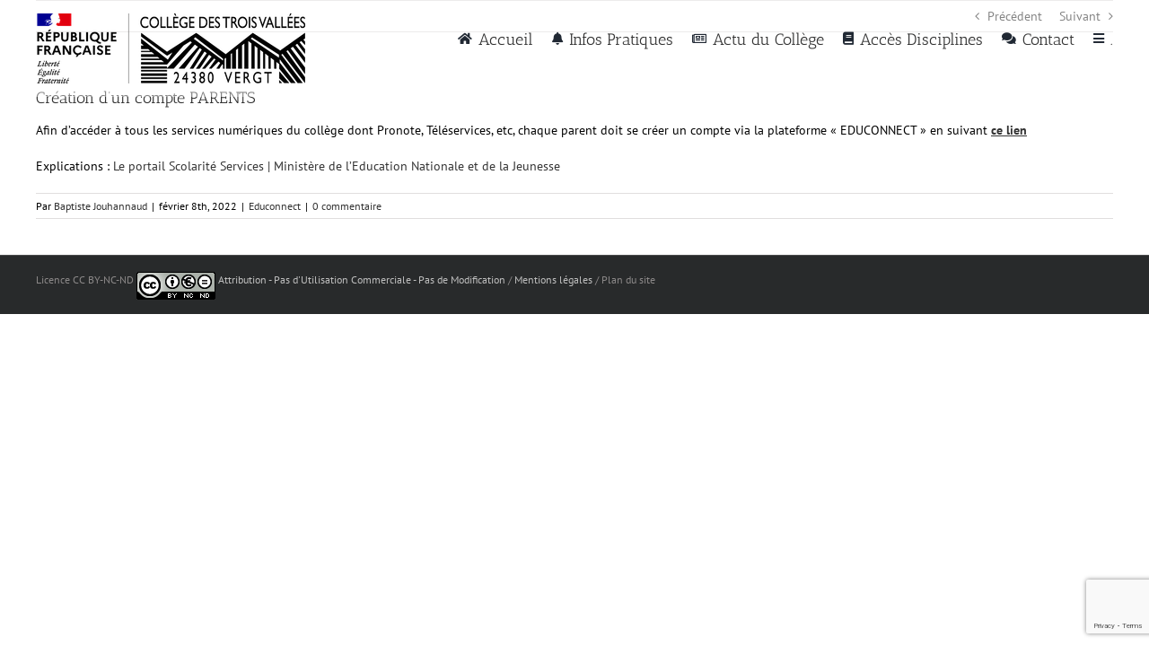

--- FILE ---
content_type: text/html; charset=utf-8
request_url: https://www.google.com/recaptcha/api2/anchor?ar=1&k=6Ldf55YkAAAAADe6CUTG6DEVTPAJDORrNpEm1bTh&co=aHR0cHM6Ly9jb2xsZWdlZGVzdHJvaXN2YWxsZWVzLmZyOjQ0Mw..&hl=en&v=PoyoqOPhxBO7pBk68S4YbpHZ&size=invisible&anchor-ms=20000&execute-ms=30000&cb=mzkvh3zf15fb
body_size: 48589
content:
<!DOCTYPE HTML><html dir="ltr" lang="en"><head><meta http-equiv="Content-Type" content="text/html; charset=UTF-8">
<meta http-equiv="X-UA-Compatible" content="IE=edge">
<title>reCAPTCHA</title>
<style type="text/css">
/* cyrillic-ext */
@font-face {
  font-family: 'Roboto';
  font-style: normal;
  font-weight: 400;
  font-stretch: 100%;
  src: url(//fonts.gstatic.com/s/roboto/v48/KFO7CnqEu92Fr1ME7kSn66aGLdTylUAMa3GUBHMdazTgWw.woff2) format('woff2');
  unicode-range: U+0460-052F, U+1C80-1C8A, U+20B4, U+2DE0-2DFF, U+A640-A69F, U+FE2E-FE2F;
}
/* cyrillic */
@font-face {
  font-family: 'Roboto';
  font-style: normal;
  font-weight: 400;
  font-stretch: 100%;
  src: url(//fonts.gstatic.com/s/roboto/v48/KFO7CnqEu92Fr1ME7kSn66aGLdTylUAMa3iUBHMdazTgWw.woff2) format('woff2');
  unicode-range: U+0301, U+0400-045F, U+0490-0491, U+04B0-04B1, U+2116;
}
/* greek-ext */
@font-face {
  font-family: 'Roboto';
  font-style: normal;
  font-weight: 400;
  font-stretch: 100%;
  src: url(//fonts.gstatic.com/s/roboto/v48/KFO7CnqEu92Fr1ME7kSn66aGLdTylUAMa3CUBHMdazTgWw.woff2) format('woff2');
  unicode-range: U+1F00-1FFF;
}
/* greek */
@font-face {
  font-family: 'Roboto';
  font-style: normal;
  font-weight: 400;
  font-stretch: 100%;
  src: url(//fonts.gstatic.com/s/roboto/v48/KFO7CnqEu92Fr1ME7kSn66aGLdTylUAMa3-UBHMdazTgWw.woff2) format('woff2');
  unicode-range: U+0370-0377, U+037A-037F, U+0384-038A, U+038C, U+038E-03A1, U+03A3-03FF;
}
/* math */
@font-face {
  font-family: 'Roboto';
  font-style: normal;
  font-weight: 400;
  font-stretch: 100%;
  src: url(//fonts.gstatic.com/s/roboto/v48/KFO7CnqEu92Fr1ME7kSn66aGLdTylUAMawCUBHMdazTgWw.woff2) format('woff2');
  unicode-range: U+0302-0303, U+0305, U+0307-0308, U+0310, U+0312, U+0315, U+031A, U+0326-0327, U+032C, U+032F-0330, U+0332-0333, U+0338, U+033A, U+0346, U+034D, U+0391-03A1, U+03A3-03A9, U+03B1-03C9, U+03D1, U+03D5-03D6, U+03F0-03F1, U+03F4-03F5, U+2016-2017, U+2034-2038, U+203C, U+2040, U+2043, U+2047, U+2050, U+2057, U+205F, U+2070-2071, U+2074-208E, U+2090-209C, U+20D0-20DC, U+20E1, U+20E5-20EF, U+2100-2112, U+2114-2115, U+2117-2121, U+2123-214F, U+2190, U+2192, U+2194-21AE, U+21B0-21E5, U+21F1-21F2, U+21F4-2211, U+2213-2214, U+2216-22FF, U+2308-230B, U+2310, U+2319, U+231C-2321, U+2336-237A, U+237C, U+2395, U+239B-23B7, U+23D0, U+23DC-23E1, U+2474-2475, U+25AF, U+25B3, U+25B7, U+25BD, U+25C1, U+25CA, U+25CC, U+25FB, U+266D-266F, U+27C0-27FF, U+2900-2AFF, U+2B0E-2B11, U+2B30-2B4C, U+2BFE, U+3030, U+FF5B, U+FF5D, U+1D400-1D7FF, U+1EE00-1EEFF;
}
/* symbols */
@font-face {
  font-family: 'Roboto';
  font-style: normal;
  font-weight: 400;
  font-stretch: 100%;
  src: url(//fonts.gstatic.com/s/roboto/v48/KFO7CnqEu92Fr1ME7kSn66aGLdTylUAMaxKUBHMdazTgWw.woff2) format('woff2');
  unicode-range: U+0001-000C, U+000E-001F, U+007F-009F, U+20DD-20E0, U+20E2-20E4, U+2150-218F, U+2190, U+2192, U+2194-2199, U+21AF, U+21E6-21F0, U+21F3, U+2218-2219, U+2299, U+22C4-22C6, U+2300-243F, U+2440-244A, U+2460-24FF, U+25A0-27BF, U+2800-28FF, U+2921-2922, U+2981, U+29BF, U+29EB, U+2B00-2BFF, U+4DC0-4DFF, U+FFF9-FFFB, U+10140-1018E, U+10190-1019C, U+101A0, U+101D0-101FD, U+102E0-102FB, U+10E60-10E7E, U+1D2C0-1D2D3, U+1D2E0-1D37F, U+1F000-1F0FF, U+1F100-1F1AD, U+1F1E6-1F1FF, U+1F30D-1F30F, U+1F315, U+1F31C, U+1F31E, U+1F320-1F32C, U+1F336, U+1F378, U+1F37D, U+1F382, U+1F393-1F39F, U+1F3A7-1F3A8, U+1F3AC-1F3AF, U+1F3C2, U+1F3C4-1F3C6, U+1F3CA-1F3CE, U+1F3D4-1F3E0, U+1F3ED, U+1F3F1-1F3F3, U+1F3F5-1F3F7, U+1F408, U+1F415, U+1F41F, U+1F426, U+1F43F, U+1F441-1F442, U+1F444, U+1F446-1F449, U+1F44C-1F44E, U+1F453, U+1F46A, U+1F47D, U+1F4A3, U+1F4B0, U+1F4B3, U+1F4B9, U+1F4BB, U+1F4BF, U+1F4C8-1F4CB, U+1F4D6, U+1F4DA, U+1F4DF, U+1F4E3-1F4E6, U+1F4EA-1F4ED, U+1F4F7, U+1F4F9-1F4FB, U+1F4FD-1F4FE, U+1F503, U+1F507-1F50B, U+1F50D, U+1F512-1F513, U+1F53E-1F54A, U+1F54F-1F5FA, U+1F610, U+1F650-1F67F, U+1F687, U+1F68D, U+1F691, U+1F694, U+1F698, U+1F6AD, U+1F6B2, U+1F6B9-1F6BA, U+1F6BC, U+1F6C6-1F6CF, U+1F6D3-1F6D7, U+1F6E0-1F6EA, U+1F6F0-1F6F3, U+1F6F7-1F6FC, U+1F700-1F7FF, U+1F800-1F80B, U+1F810-1F847, U+1F850-1F859, U+1F860-1F887, U+1F890-1F8AD, U+1F8B0-1F8BB, U+1F8C0-1F8C1, U+1F900-1F90B, U+1F93B, U+1F946, U+1F984, U+1F996, U+1F9E9, U+1FA00-1FA6F, U+1FA70-1FA7C, U+1FA80-1FA89, U+1FA8F-1FAC6, U+1FACE-1FADC, U+1FADF-1FAE9, U+1FAF0-1FAF8, U+1FB00-1FBFF;
}
/* vietnamese */
@font-face {
  font-family: 'Roboto';
  font-style: normal;
  font-weight: 400;
  font-stretch: 100%;
  src: url(//fonts.gstatic.com/s/roboto/v48/KFO7CnqEu92Fr1ME7kSn66aGLdTylUAMa3OUBHMdazTgWw.woff2) format('woff2');
  unicode-range: U+0102-0103, U+0110-0111, U+0128-0129, U+0168-0169, U+01A0-01A1, U+01AF-01B0, U+0300-0301, U+0303-0304, U+0308-0309, U+0323, U+0329, U+1EA0-1EF9, U+20AB;
}
/* latin-ext */
@font-face {
  font-family: 'Roboto';
  font-style: normal;
  font-weight: 400;
  font-stretch: 100%;
  src: url(//fonts.gstatic.com/s/roboto/v48/KFO7CnqEu92Fr1ME7kSn66aGLdTylUAMa3KUBHMdazTgWw.woff2) format('woff2');
  unicode-range: U+0100-02BA, U+02BD-02C5, U+02C7-02CC, U+02CE-02D7, U+02DD-02FF, U+0304, U+0308, U+0329, U+1D00-1DBF, U+1E00-1E9F, U+1EF2-1EFF, U+2020, U+20A0-20AB, U+20AD-20C0, U+2113, U+2C60-2C7F, U+A720-A7FF;
}
/* latin */
@font-face {
  font-family: 'Roboto';
  font-style: normal;
  font-weight: 400;
  font-stretch: 100%;
  src: url(//fonts.gstatic.com/s/roboto/v48/KFO7CnqEu92Fr1ME7kSn66aGLdTylUAMa3yUBHMdazQ.woff2) format('woff2');
  unicode-range: U+0000-00FF, U+0131, U+0152-0153, U+02BB-02BC, U+02C6, U+02DA, U+02DC, U+0304, U+0308, U+0329, U+2000-206F, U+20AC, U+2122, U+2191, U+2193, U+2212, U+2215, U+FEFF, U+FFFD;
}
/* cyrillic-ext */
@font-face {
  font-family: 'Roboto';
  font-style: normal;
  font-weight: 500;
  font-stretch: 100%;
  src: url(//fonts.gstatic.com/s/roboto/v48/KFO7CnqEu92Fr1ME7kSn66aGLdTylUAMa3GUBHMdazTgWw.woff2) format('woff2');
  unicode-range: U+0460-052F, U+1C80-1C8A, U+20B4, U+2DE0-2DFF, U+A640-A69F, U+FE2E-FE2F;
}
/* cyrillic */
@font-face {
  font-family: 'Roboto';
  font-style: normal;
  font-weight: 500;
  font-stretch: 100%;
  src: url(//fonts.gstatic.com/s/roboto/v48/KFO7CnqEu92Fr1ME7kSn66aGLdTylUAMa3iUBHMdazTgWw.woff2) format('woff2');
  unicode-range: U+0301, U+0400-045F, U+0490-0491, U+04B0-04B1, U+2116;
}
/* greek-ext */
@font-face {
  font-family: 'Roboto';
  font-style: normal;
  font-weight: 500;
  font-stretch: 100%;
  src: url(//fonts.gstatic.com/s/roboto/v48/KFO7CnqEu92Fr1ME7kSn66aGLdTylUAMa3CUBHMdazTgWw.woff2) format('woff2');
  unicode-range: U+1F00-1FFF;
}
/* greek */
@font-face {
  font-family: 'Roboto';
  font-style: normal;
  font-weight: 500;
  font-stretch: 100%;
  src: url(//fonts.gstatic.com/s/roboto/v48/KFO7CnqEu92Fr1ME7kSn66aGLdTylUAMa3-UBHMdazTgWw.woff2) format('woff2');
  unicode-range: U+0370-0377, U+037A-037F, U+0384-038A, U+038C, U+038E-03A1, U+03A3-03FF;
}
/* math */
@font-face {
  font-family: 'Roboto';
  font-style: normal;
  font-weight: 500;
  font-stretch: 100%;
  src: url(//fonts.gstatic.com/s/roboto/v48/KFO7CnqEu92Fr1ME7kSn66aGLdTylUAMawCUBHMdazTgWw.woff2) format('woff2');
  unicode-range: U+0302-0303, U+0305, U+0307-0308, U+0310, U+0312, U+0315, U+031A, U+0326-0327, U+032C, U+032F-0330, U+0332-0333, U+0338, U+033A, U+0346, U+034D, U+0391-03A1, U+03A3-03A9, U+03B1-03C9, U+03D1, U+03D5-03D6, U+03F0-03F1, U+03F4-03F5, U+2016-2017, U+2034-2038, U+203C, U+2040, U+2043, U+2047, U+2050, U+2057, U+205F, U+2070-2071, U+2074-208E, U+2090-209C, U+20D0-20DC, U+20E1, U+20E5-20EF, U+2100-2112, U+2114-2115, U+2117-2121, U+2123-214F, U+2190, U+2192, U+2194-21AE, U+21B0-21E5, U+21F1-21F2, U+21F4-2211, U+2213-2214, U+2216-22FF, U+2308-230B, U+2310, U+2319, U+231C-2321, U+2336-237A, U+237C, U+2395, U+239B-23B7, U+23D0, U+23DC-23E1, U+2474-2475, U+25AF, U+25B3, U+25B7, U+25BD, U+25C1, U+25CA, U+25CC, U+25FB, U+266D-266F, U+27C0-27FF, U+2900-2AFF, U+2B0E-2B11, U+2B30-2B4C, U+2BFE, U+3030, U+FF5B, U+FF5D, U+1D400-1D7FF, U+1EE00-1EEFF;
}
/* symbols */
@font-face {
  font-family: 'Roboto';
  font-style: normal;
  font-weight: 500;
  font-stretch: 100%;
  src: url(//fonts.gstatic.com/s/roboto/v48/KFO7CnqEu92Fr1ME7kSn66aGLdTylUAMaxKUBHMdazTgWw.woff2) format('woff2');
  unicode-range: U+0001-000C, U+000E-001F, U+007F-009F, U+20DD-20E0, U+20E2-20E4, U+2150-218F, U+2190, U+2192, U+2194-2199, U+21AF, U+21E6-21F0, U+21F3, U+2218-2219, U+2299, U+22C4-22C6, U+2300-243F, U+2440-244A, U+2460-24FF, U+25A0-27BF, U+2800-28FF, U+2921-2922, U+2981, U+29BF, U+29EB, U+2B00-2BFF, U+4DC0-4DFF, U+FFF9-FFFB, U+10140-1018E, U+10190-1019C, U+101A0, U+101D0-101FD, U+102E0-102FB, U+10E60-10E7E, U+1D2C0-1D2D3, U+1D2E0-1D37F, U+1F000-1F0FF, U+1F100-1F1AD, U+1F1E6-1F1FF, U+1F30D-1F30F, U+1F315, U+1F31C, U+1F31E, U+1F320-1F32C, U+1F336, U+1F378, U+1F37D, U+1F382, U+1F393-1F39F, U+1F3A7-1F3A8, U+1F3AC-1F3AF, U+1F3C2, U+1F3C4-1F3C6, U+1F3CA-1F3CE, U+1F3D4-1F3E0, U+1F3ED, U+1F3F1-1F3F3, U+1F3F5-1F3F7, U+1F408, U+1F415, U+1F41F, U+1F426, U+1F43F, U+1F441-1F442, U+1F444, U+1F446-1F449, U+1F44C-1F44E, U+1F453, U+1F46A, U+1F47D, U+1F4A3, U+1F4B0, U+1F4B3, U+1F4B9, U+1F4BB, U+1F4BF, U+1F4C8-1F4CB, U+1F4D6, U+1F4DA, U+1F4DF, U+1F4E3-1F4E6, U+1F4EA-1F4ED, U+1F4F7, U+1F4F9-1F4FB, U+1F4FD-1F4FE, U+1F503, U+1F507-1F50B, U+1F50D, U+1F512-1F513, U+1F53E-1F54A, U+1F54F-1F5FA, U+1F610, U+1F650-1F67F, U+1F687, U+1F68D, U+1F691, U+1F694, U+1F698, U+1F6AD, U+1F6B2, U+1F6B9-1F6BA, U+1F6BC, U+1F6C6-1F6CF, U+1F6D3-1F6D7, U+1F6E0-1F6EA, U+1F6F0-1F6F3, U+1F6F7-1F6FC, U+1F700-1F7FF, U+1F800-1F80B, U+1F810-1F847, U+1F850-1F859, U+1F860-1F887, U+1F890-1F8AD, U+1F8B0-1F8BB, U+1F8C0-1F8C1, U+1F900-1F90B, U+1F93B, U+1F946, U+1F984, U+1F996, U+1F9E9, U+1FA00-1FA6F, U+1FA70-1FA7C, U+1FA80-1FA89, U+1FA8F-1FAC6, U+1FACE-1FADC, U+1FADF-1FAE9, U+1FAF0-1FAF8, U+1FB00-1FBFF;
}
/* vietnamese */
@font-face {
  font-family: 'Roboto';
  font-style: normal;
  font-weight: 500;
  font-stretch: 100%;
  src: url(//fonts.gstatic.com/s/roboto/v48/KFO7CnqEu92Fr1ME7kSn66aGLdTylUAMa3OUBHMdazTgWw.woff2) format('woff2');
  unicode-range: U+0102-0103, U+0110-0111, U+0128-0129, U+0168-0169, U+01A0-01A1, U+01AF-01B0, U+0300-0301, U+0303-0304, U+0308-0309, U+0323, U+0329, U+1EA0-1EF9, U+20AB;
}
/* latin-ext */
@font-face {
  font-family: 'Roboto';
  font-style: normal;
  font-weight: 500;
  font-stretch: 100%;
  src: url(//fonts.gstatic.com/s/roboto/v48/KFO7CnqEu92Fr1ME7kSn66aGLdTylUAMa3KUBHMdazTgWw.woff2) format('woff2');
  unicode-range: U+0100-02BA, U+02BD-02C5, U+02C7-02CC, U+02CE-02D7, U+02DD-02FF, U+0304, U+0308, U+0329, U+1D00-1DBF, U+1E00-1E9F, U+1EF2-1EFF, U+2020, U+20A0-20AB, U+20AD-20C0, U+2113, U+2C60-2C7F, U+A720-A7FF;
}
/* latin */
@font-face {
  font-family: 'Roboto';
  font-style: normal;
  font-weight: 500;
  font-stretch: 100%;
  src: url(//fonts.gstatic.com/s/roboto/v48/KFO7CnqEu92Fr1ME7kSn66aGLdTylUAMa3yUBHMdazQ.woff2) format('woff2');
  unicode-range: U+0000-00FF, U+0131, U+0152-0153, U+02BB-02BC, U+02C6, U+02DA, U+02DC, U+0304, U+0308, U+0329, U+2000-206F, U+20AC, U+2122, U+2191, U+2193, U+2212, U+2215, U+FEFF, U+FFFD;
}
/* cyrillic-ext */
@font-face {
  font-family: 'Roboto';
  font-style: normal;
  font-weight: 900;
  font-stretch: 100%;
  src: url(//fonts.gstatic.com/s/roboto/v48/KFO7CnqEu92Fr1ME7kSn66aGLdTylUAMa3GUBHMdazTgWw.woff2) format('woff2');
  unicode-range: U+0460-052F, U+1C80-1C8A, U+20B4, U+2DE0-2DFF, U+A640-A69F, U+FE2E-FE2F;
}
/* cyrillic */
@font-face {
  font-family: 'Roboto';
  font-style: normal;
  font-weight: 900;
  font-stretch: 100%;
  src: url(//fonts.gstatic.com/s/roboto/v48/KFO7CnqEu92Fr1ME7kSn66aGLdTylUAMa3iUBHMdazTgWw.woff2) format('woff2');
  unicode-range: U+0301, U+0400-045F, U+0490-0491, U+04B0-04B1, U+2116;
}
/* greek-ext */
@font-face {
  font-family: 'Roboto';
  font-style: normal;
  font-weight: 900;
  font-stretch: 100%;
  src: url(//fonts.gstatic.com/s/roboto/v48/KFO7CnqEu92Fr1ME7kSn66aGLdTylUAMa3CUBHMdazTgWw.woff2) format('woff2');
  unicode-range: U+1F00-1FFF;
}
/* greek */
@font-face {
  font-family: 'Roboto';
  font-style: normal;
  font-weight: 900;
  font-stretch: 100%;
  src: url(//fonts.gstatic.com/s/roboto/v48/KFO7CnqEu92Fr1ME7kSn66aGLdTylUAMa3-UBHMdazTgWw.woff2) format('woff2');
  unicode-range: U+0370-0377, U+037A-037F, U+0384-038A, U+038C, U+038E-03A1, U+03A3-03FF;
}
/* math */
@font-face {
  font-family: 'Roboto';
  font-style: normal;
  font-weight: 900;
  font-stretch: 100%;
  src: url(//fonts.gstatic.com/s/roboto/v48/KFO7CnqEu92Fr1ME7kSn66aGLdTylUAMawCUBHMdazTgWw.woff2) format('woff2');
  unicode-range: U+0302-0303, U+0305, U+0307-0308, U+0310, U+0312, U+0315, U+031A, U+0326-0327, U+032C, U+032F-0330, U+0332-0333, U+0338, U+033A, U+0346, U+034D, U+0391-03A1, U+03A3-03A9, U+03B1-03C9, U+03D1, U+03D5-03D6, U+03F0-03F1, U+03F4-03F5, U+2016-2017, U+2034-2038, U+203C, U+2040, U+2043, U+2047, U+2050, U+2057, U+205F, U+2070-2071, U+2074-208E, U+2090-209C, U+20D0-20DC, U+20E1, U+20E5-20EF, U+2100-2112, U+2114-2115, U+2117-2121, U+2123-214F, U+2190, U+2192, U+2194-21AE, U+21B0-21E5, U+21F1-21F2, U+21F4-2211, U+2213-2214, U+2216-22FF, U+2308-230B, U+2310, U+2319, U+231C-2321, U+2336-237A, U+237C, U+2395, U+239B-23B7, U+23D0, U+23DC-23E1, U+2474-2475, U+25AF, U+25B3, U+25B7, U+25BD, U+25C1, U+25CA, U+25CC, U+25FB, U+266D-266F, U+27C0-27FF, U+2900-2AFF, U+2B0E-2B11, U+2B30-2B4C, U+2BFE, U+3030, U+FF5B, U+FF5D, U+1D400-1D7FF, U+1EE00-1EEFF;
}
/* symbols */
@font-face {
  font-family: 'Roboto';
  font-style: normal;
  font-weight: 900;
  font-stretch: 100%;
  src: url(//fonts.gstatic.com/s/roboto/v48/KFO7CnqEu92Fr1ME7kSn66aGLdTylUAMaxKUBHMdazTgWw.woff2) format('woff2');
  unicode-range: U+0001-000C, U+000E-001F, U+007F-009F, U+20DD-20E0, U+20E2-20E4, U+2150-218F, U+2190, U+2192, U+2194-2199, U+21AF, U+21E6-21F0, U+21F3, U+2218-2219, U+2299, U+22C4-22C6, U+2300-243F, U+2440-244A, U+2460-24FF, U+25A0-27BF, U+2800-28FF, U+2921-2922, U+2981, U+29BF, U+29EB, U+2B00-2BFF, U+4DC0-4DFF, U+FFF9-FFFB, U+10140-1018E, U+10190-1019C, U+101A0, U+101D0-101FD, U+102E0-102FB, U+10E60-10E7E, U+1D2C0-1D2D3, U+1D2E0-1D37F, U+1F000-1F0FF, U+1F100-1F1AD, U+1F1E6-1F1FF, U+1F30D-1F30F, U+1F315, U+1F31C, U+1F31E, U+1F320-1F32C, U+1F336, U+1F378, U+1F37D, U+1F382, U+1F393-1F39F, U+1F3A7-1F3A8, U+1F3AC-1F3AF, U+1F3C2, U+1F3C4-1F3C6, U+1F3CA-1F3CE, U+1F3D4-1F3E0, U+1F3ED, U+1F3F1-1F3F3, U+1F3F5-1F3F7, U+1F408, U+1F415, U+1F41F, U+1F426, U+1F43F, U+1F441-1F442, U+1F444, U+1F446-1F449, U+1F44C-1F44E, U+1F453, U+1F46A, U+1F47D, U+1F4A3, U+1F4B0, U+1F4B3, U+1F4B9, U+1F4BB, U+1F4BF, U+1F4C8-1F4CB, U+1F4D6, U+1F4DA, U+1F4DF, U+1F4E3-1F4E6, U+1F4EA-1F4ED, U+1F4F7, U+1F4F9-1F4FB, U+1F4FD-1F4FE, U+1F503, U+1F507-1F50B, U+1F50D, U+1F512-1F513, U+1F53E-1F54A, U+1F54F-1F5FA, U+1F610, U+1F650-1F67F, U+1F687, U+1F68D, U+1F691, U+1F694, U+1F698, U+1F6AD, U+1F6B2, U+1F6B9-1F6BA, U+1F6BC, U+1F6C6-1F6CF, U+1F6D3-1F6D7, U+1F6E0-1F6EA, U+1F6F0-1F6F3, U+1F6F7-1F6FC, U+1F700-1F7FF, U+1F800-1F80B, U+1F810-1F847, U+1F850-1F859, U+1F860-1F887, U+1F890-1F8AD, U+1F8B0-1F8BB, U+1F8C0-1F8C1, U+1F900-1F90B, U+1F93B, U+1F946, U+1F984, U+1F996, U+1F9E9, U+1FA00-1FA6F, U+1FA70-1FA7C, U+1FA80-1FA89, U+1FA8F-1FAC6, U+1FACE-1FADC, U+1FADF-1FAE9, U+1FAF0-1FAF8, U+1FB00-1FBFF;
}
/* vietnamese */
@font-face {
  font-family: 'Roboto';
  font-style: normal;
  font-weight: 900;
  font-stretch: 100%;
  src: url(//fonts.gstatic.com/s/roboto/v48/KFO7CnqEu92Fr1ME7kSn66aGLdTylUAMa3OUBHMdazTgWw.woff2) format('woff2');
  unicode-range: U+0102-0103, U+0110-0111, U+0128-0129, U+0168-0169, U+01A0-01A1, U+01AF-01B0, U+0300-0301, U+0303-0304, U+0308-0309, U+0323, U+0329, U+1EA0-1EF9, U+20AB;
}
/* latin-ext */
@font-face {
  font-family: 'Roboto';
  font-style: normal;
  font-weight: 900;
  font-stretch: 100%;
  src: url(//fonts.gstatic.com/s/roboto/v48/KFO7CnqEu92Fr1ME7kSn66aGLdTylUAMa3KUBHMdazTgWw.woff2) format('woff2');
  unicode-range: U+0100-02BA, U+02BD-02C5, U+02C7-02CC, U+02CE-02D7, U+02DD-02FF, U+0304, U+0308, U+0329, U+1D00-1DBF, U+1E00-1E9F, U+1EF2-1EFF, U+2020, U+20A0-20AB, U+20AD-20C0, U+2113, U+2C60-2C7F, U+A720-A7FF;
}
/* latin */
@font-face {
  font-family: 'Roboto';
  font-style: normal;
  font-weight: 900;
  font-stretch: 100%;
  src: url(//fonts.gstatic.com/s/roboto/v48/KFO7CnqEu92Fr1ME7kSn66aGLdTylUAMa3yUBHMdazQ.woff2) format('woff2');
  unicode-range: U+0000-00FF, U+0131, U+0152-0153, U+02BB-02BC, U+02C6, U+02DA, U+02DC, U+0304, U+0308, U+0329, U+2000-206F, U+20AC, U+2122, U+2191, U+2193, U+2212, U+2215, U+FEFF, U+FFFD;
}

</style>
<link rel="stylesheet" type="text/css" href="https://www.gstatic.com/recaptcha/releases/PoyoqOPhxBO7pBk68S4YbpHZ/styles__ltr.css">
<script nonce="-KL4HkkHVvYvJ9aQ0cbdow" type="text/javascript">window['__recaptcha_api'] = 'https://www.google.com/recaptcha/api2/';</script>
<script type="text/javascript" src="https://www.gstatic.com/recaptcha/releases/PoyoqOPhxBO7pBk68S4YbpHZ/recaptcha__en.js" nonce="-KL4HkkHVvYvJ9aQ0cbdow">
      
    </script></head>
<body><div id="rc-anchor-alert" class="rc-anchor-alert"></div>
<input type="hidden" id="recaptcha-token" value="[base64]">
<script type="text/javascript" nonce="-KL4HkkHVvYvJ9aQ0cbdow">
      recaptcha.anchor.Main.init("[\x22ainput\x22,[\x22bgdata\x22,\x22\x22,\[base64]/[base64]/bmV3IFpbdF0obVswXSk6Sz09Mj9uZXcgWlt0XShtWzBdLG1bMV0pOks9PTM/bmV3IFpbdF0obVswXSxtWzFdLG1bMl0pOks9PTQ/[base64]/[base64]/[base64]/[base64]/[base64]/[base64]/[base64]/[base64]/[base64]/[base64]/[base64]/[base64]/[base64]/[base64]\\u003d\\u003d\x22,\[base64]\x22,\x22wpBNCT4eBMOWwoBgPxXCjxbDk1EZw4NqQzzCrMOXPEDDlcK7YlTCgsKqwpNkLmZPZy81HRXCpcOqw77Ctn7CmMOJRsO+wqIkwpcVacOPwo5cwpDChsKIOsK/w4pDwpZ2f8KpBcOQw6wkDsKwO8OzwrFVwq0nWC9+VnA2acKAwqnDvzDCpVwUEWvDn8KrworDhsOnwprDg8KCJzM5w4EEPcOABmDDkcKBw49Hw4PCp8OpPsO1wpHCpEgPwqXCp8Oew515KBpBwpTDr8KFeRhteEDDjMOCwp/DjQhxCcKLwq/DqcOewrbCtcKKERbDq2jDi8ONDMO8w5pib0UCfwXDq3Vvwq/Dm0VEbMOjwqLCl8OOXgYPwrIowrDDkTrDqFYtwo8ZY8OGMB9dw7TDilDCsCdcc1vCnQxhbcKsLMOXwq3Di1McwoJ0WcOrw6DDt8KjC8KKw4rDhsKpw71vw6Etb8KAwr/DtsK4MxlpWcOVcMOIAsOtwqZ4eF1BwpkCw70ofio4LyTDuUV5AcK0am8JWGk/[base64]/[base64]/Z8OyOcK0J8OiWUHCuCNnw5hYw5vCjMKAVxpBdsK/[base64]/wrNRfMKmHsO5cMOuwqvDhEZZwqXCisOdw7kNw7nDucObw5TCm0PCqcKmw4tlOALDvMOgSy5QJ8K8w6kQw5UMLytuwoQNwox+eQHDplUQYsKlI8ODZcKxwqkhw7gnwrnDpEJSYGfDq2kUw5hzAzhMbsK3w57Dmh8hTG/[base64]/DisK/bFJuIMOKw4J8WlBUwrzDsH87dMKMwoXCnMK0GG3DiSpgYT/[base64]/[base64]/DplZOwqDCgGE0JgrChMK2w78YMk14L27Cjh3CmH1jwoRQwqfDl1sBw4TCrxfDoFPDlcKkejDCpn/Dix9iKRXDs8KGcmByw5PDrVLDiDXDukBpw5/DjcO/[base64]/DiMOHGMOnw67CrMOzNSoKw4PDlzDClDPDvnzCmS/DqUbDmG1YV38fw5New5jDvBFvwrvDu8KtwrrDscORwpEmwpgaNMOmw4FdCHlrw4EkCcOiwqZ9w6YoBHorw48HfTjCjMOrInpHwqLDoR/[base64]/DgcKdeyjCoD1EwoYAwobCgMKWZgnCucKfwpx2w7/CpHHDshrCnMKkYSchSMKfQsKAwrbDtcKAX8OkUTlpGAUJwq/CrlzCgMOlwq7CvsOOVMKlOi/ClBtKwoHCu8OcwrHDvcKlGCjCvmg1w5TCh8KXw6lqXCLCnmgEw7x4w7/DnHt4esO2TBfDk8K5w514XSNbR8Kww4Enw7/[base64]/DncO0w48GUsOPZXHDlMKMw4Z1H8KeJMKEwodAw7IAVMOCwqBFw7QsJizCph4pwodqJBnCnwEoHVnCjEvCrWIOw5IgwpLDpRofdsOwB8KkN0XDocOLwoTCmxVmwoLDksKwIMOqK8KdfnoUwrbDmcK/[base64]/CphLCkXrDh0fDpsKiw5FpwrzDrMKWNDPCoWzCgChED2HDnsO0wp7ChcOUBMKow5w/[base64]/DoiTDtsKpLMKlJ8KOEcOhw4IcwovDpsOdJsOgw5LCgsOnTSYSwrp9w77Dj8OPTsKqwqN3wpnCgMKIwo0iWn3ClcKLfsO5E8O+d3hHw5BdTllhwp/DssKjwpdHR8KXDMONdMO1wr7DvinCrjx4w5rDicO8w4nDgX/CgHEbw4goXmDCnyNrX8Kew716w57DscOMTgkkBsOmF8OCwoTDgsKTw4bCrsOuMg3Dn8OSGsKKw6XDqx7ChMO0A2x+woYNwrzDi8KJw40CXMK6Sm3DqsK4wpfCsWXDqsKRUsOxwokCMAMWUjMtKmF7wp7DmcKheltow7/ClD8BwoddEsKvw5/DnMKhw4vCqE0xfTkvbzBVNDt9w4jDpw0gLMKgw5kvw5TDqgx+UcOPU8KUQMK4wq3DlMKEeyUDeD/DtV86KMOrDVfClwA6w6vDocKAV8Olw7XCsDTDp8OqwrVPwoRZZ8K0w4DDqMODw61yw5DDnMKRwrzDmz/CuiXClnTCgsKZw7TCiRjCksOvwqDDnsKIPHISw7ViwqUQMsOFaTzClsKFfm/CtcOickTDhDrCosK/F8K4ZHEhwq/[base64]/JMK/[base64]/DpmR/w7HDiiDDqixmw4/ChXAbDQvCpnl4wonCl2zCu8O7w5sHdsK5w5NhHxnCvWLCvWBEMcKQw60tesOJOksmCA8lChrCoUR8FsOOL8OcwqkUCGkFwrI7w5DCqHhaA8OvXsK3Wh/DrzBSUsOCw5TChsOOCMOQwpBVwqTDqj8yB1QpMcKNYG/[base64]/DgMKhwpTCncKwwpgfwpjCkcOcwrI3JQZLDhYbXwvCoRVqBGcmfChKwpw3w4dIUsO0w54oGGTCocKDJcK/w7QrwpgKwrrChsOzIXZFMknCi1MAwrHCiCc+w5PDh8Ohd8KxMT/CrMOeY3nDn3Usc2DDrsKbw7obPcOzwqM5w5hvwqxzwpzCvsKqPsKQw6Agwrs7GcOYIsKywrnDkMKpVzNcw5nCimggb0xjE8KJbiRuwqTDol7DgBpvU8KvfcKxdiLDiUvDiMOSw7vCgsOnwr0rIlPCtDhSwp9odE0NQ8KmfEVIJnDCkRRFTRJTbHs+QBdabA/DkwdWUMKPw6UJw5nCucKpU8OnwqEnwrt3KmTDjcOGwolbRhfChG8ywrvCtcKCDsOzwq91BMOVwpzDvsOpw5/DhD7Cm8Kmw5lQbE7Dv8KtccOeJ8O+ZU9nOQYcAxPDucOCw7vCtk3DscKtwp8wasOBw4kbDMKPTsKbO8OfJQ/DgRLDosOvMXXDm8OwPExnCcK7Eg4YacO6W3zDu8Knw6tNw6PCjMKIw6Ypw7YHw5LDoiDDvE7CkMKoBsO3BQ/[base64]/Dv8OLO8KAcnXCv8OtwpImcMK/UXtARcKxSD0mBGV5KsKxdlrCvyrCpwwoVk7CtDUVwq4nw5Nxw6rCsMO2wp/[base64]/Co0Qvw4jCvnbDqcOBwoAyLcKLwr8bZMKzLErDnSsfw4Zsw6M5wrzCrg3DksKqek7DhCzCmyHDmynCoUdawr1mZlnCum7ChHATNMKmw7XDrcKnI1zDpg5Qw4rDk8Kjwo8HMVTDkMKVQsK2DsOHwoFDBDDCmcKjNx7DjsOvL1FEQcOjw4PDmTDCv8KRwo7Cgi/CijI4w7vDoMKeZ8Kcw7bChMKhw6zCtV3DhVIGPsKDKmbCjT/DsmcfGsK7HSolw5cXDnFzHcOdwofClcKQY8Oww7PDnVoUwoYJwo7CqSfDu8O9wq5Mw5bCuDfDgTbCi0x+KsK9OkzCqFPDmRvCm8Kpw78nw6HDgsOTDivCs2ZswqcfU8K5I1jDhSgoXDbDlsKqX0lVwql1w45iwqkIw5VHQMKrEsOZw4EZwqknCMKsUsOUwrYJw4/DqlpEw51+wpjDl8Kcw5TCjAt7w6LCjMOPAsKew63CgMOXw4hjFxVsEcKIRMOxeBwFwrsYCcK0worDshFoDADCmsKVwoN1K8OkImLDqcKIPENowpRXw7rDiUbCqkZUTD7DksKmb8Kqwp8GTCh7AwwCQMKqw6t/aMOVP8KpXTtIw57DucKcwrYqMUjCiRPCjcKFNT1/Z8O0NQLCnj/ClV9wQxkXw7TCpcKJwp/CnnHDkMO3wowkDcKkw6HCmGzClMKSScKpw5sBFMK/wrDDugDDng3DicOvwrTCp0bDp8K8HsK7w6/CmW1rKMOrwqA8asOCGmw3U8K8wq4twoFKw7jCilYKwoHCgituQUIOc8KBAS4eOHzDn1lIdjdSZxocVGbDgj7DtlXDnwbCtcK5a0LDiyHCsil6w43DkyEuwpo/[base64]/w6fDkcOnw6ERw5Fyw4zCk2Yhw498w6xQY8KXwp3Dj8OlcsKewqbCkjHCkcKGwpvDgsKfZGjCi8Ohw78Bw4Row748w4Qzw73DqG/CtcKvw67DocO6w6vDscODw6VpwoTDlg3Dmms+wrXDmjLDhsOqKhxdflLDohnCikIIQ1VSw57ClMKvwr7DtsKKccORXyMQw4Ikw6xSw5nCrsKAw6MISsOYMndmaMOTw4IZw4gNWABew40TesOFw74+w6PCiMKSw6howp/DhsOHd8KRdsK1R8KEw6XDisOWwo5jahIFKGcxKcKww7/Dk8KVwpPDosOVw5JTwrkKMWMCbhfCvyhkw5gwMsKwwrrCgwbCnMOHTg/[base64]/Cn3/CgG7CocOnw47ClcOfXDzDiSLClSpQwr0mw58bP1QkwrPDhsKEJX9+QcODw7c1FHogwrxzJTnCqXoKXsO7wqsxwrxHCcKybcKuegNuw47CkQMKVgkIAcOew4FAYsKhw6DCuUU8wq/Cp8OZw6hnw4JJwqrCjMKdwrvCnsOYGHDCpsKxwopZwp50wqh+w7Mta8KOZcOAw6c7w6wGEy3CgW/CssKOUsKlPEslwqkWfMKJawHCojogRsO7eMKOVcKUUcO1w4LDrsOOw67Cj8KkKcO/WMOiw7bCg1cUwo3DmxfDicK7RkvCnwkoN8O7UsOcwqLCjxAmZ8KGEMOdwqpvS8O1VgElTiLCjCQawpbDv8Kow7FuwoRbFH97IB3ChFHDtcKdw5p7UFR6wp7DnT/Dl0d4MgMqY8ORwqwXPj9bW8Olw6nCncKEZcK+w64nBhpXUsOqw6sKRcKdwrLDhMKPAMONJQZGwoTDsG3DoMK8Kn/ChMOnVnwXw4HDlH7Du1jDrWQPwpZswoQmw5lkwqbDuCHCvTLDh1Bfw6AewrwLw4/Di8Kjwq7CgMO1DVnDuMOoVAoHw7J1wrN/wqp8w6wXOF1Uw5XDgMOtw4fCj8KDwrtMdm5Qwo5CcXfCk8O5wqLDqcKfw78MwooZXE1SE3QuOk0Kw7AKwpvDmsK+wrLCgVXDpMOyw6HChmBZwooxw4Evw67CixTDp8ORwrnCpcOAwrnDpgUgTcK/TcOBw6FRdcKXwrfDksOBHsOBRMKRwobCj3pjw5sKw6fDv8KrMMOhCkXCmcODwrdtw7zDgMOYw7HDmX4HwqzDnMKjw6kDw7XDhUhqwoZuGcKXwqrDi8KTAB/DtcOmwrBnRcO6WsO8wp3DnmXDjj4swq3DjXt2w5kiFMOCwoMVDMKsRsOoHlVMw750VcOnFsKuL8KxWMOES8KjS1BUwp1tw4fCpsOCwobDnsOEO8KfFsO9QcKYwrrDtyIyCsOwO8KDCMKIwpcYw63Dsk/[base64]/HcK/wpAzf2Ijw7hvwrclVBLDtEfCilHDiyrDqi3CpcK9C8OIw5Mwwr3DkVnDu8OmwrNswofDq8OSCyJ+DsOebcKbwpoNwp1Lw5YkaVTDgwTCicOhVAbDpcOUYUhFwr82NcKuw74fwoh8dUsKw6TChx7DoDvDpsOVGsKDNWbDnxV8ccKow5nDvMOxwofCvTNoBADDim/[base64]/ChcKdVMOaw4oIw5MMw6bDiMKKwqfCu8K1wqnDksKfw4vCvkt4P0XCpMO+fcKHfGFSwopawp/ClMKEw4fDkCnCn8Kdwp/ChgZPLhNVKFbDoGXDq8Oww7hIw5AyNsKVwrrCucOfw7Qiw6RXw5MawrAkwoNlC8ObMMKrEsO1UMKcw4E9N8OGTcOmwqjDji7CmcKKJljClMOEwoRMwr5mXGlScifDmUcTwo/CvcOQWWE0wq/CvHzDsT4xdMKPQWddZyc4D8KkZ2tFMMO9DMOBRUjDhcKXeUzDlcKwwpIOJmDClcKZwpzCg2TDkmXDhlZRw5zCo8K2DsKaWcK+XEDDqsONU8OawqLCgzHCljJEwozDrsKcw57CuTTDrC/Do8O0RcKxIEpMF8KQw43ChcODwr4Vwp3Dm8OgWsOhw6hywqwpbS3DocK7w4sjcxxyw5h+Nh7CkwLCoh3ChjF1w6M7fMKEwo/DmUVjwo9kan7DggLCs8KiHQtfw50MbMKBwoAzVsK1wp8UMX/[base64]/w63DkkzCo8OdZsKHEsOxHirDtcK2wop+AW7Dv1Flw4hRw5fDgnRbw44pRkdiQkXClQxJAsKrCMK5w6xoY8OTw73DmsOswrIoMS7Ch8KWw5jDvcOvV8KOKSVMF10LwoQGw4Evw4lgwpzCgBnChMKzw483wp5UG8OVOSXCnCtewprCicO6wo/CrT/CnGMyW8KbWcKID8ONacKzAW7DkBkIYxcrdXvDiR5YworDj8OlTcKgwqoJZ8OIGMKsA8KCSQhiWQobNijDtUUMwqVvw7rDgFoqLMKGw7/DgMOiE8Kew6lJI28HJMOhwpLCqiXDui/CqsOjZkMQwqcTwoNyLsKZXAvCpcOdw5vCpC3CoWR6w4rDkEbDrn7CnBt/w6/DssOjwqw/w7cIf8KpN2bCl8KPIcOqw5fDhyQfwqfDgsKGCSs+UcO1J1hPE8KeYVfChMKjw6XDqDhIcTRdw53CmMODw6JWwp/DuA7CoQRpw5bCoClQw6sDSB92XVnCjcOswo3ChcKKwqECNhbDtC5IwqQyK8KLb8OmwpTCnE5WdGXCjT3CqV1NwrorwqfDsXgkWE0CaMKKw6IfwpN4wo5Lw5/DpR3DvhDCqMOIw7zCqzw6QMKrwr3DqU09QMOtw6zDhMK3w5PDvVXCnkNDdsK/[base64]/[base64]/CkCNAwoZEw6M+wpwtfMOXw5TDmMO3XMKUw7rCnnPDrMKsKsKYwovCiMOuw47CpMKBw6VMwrMTw5x5QnTCnArDqUIKTcKuCMKIesO+w4rDuwBuw5JLYDLCrTAFw688ABzDnMKlwrPCusK7w43DpFdbw6DCscOTWMORw61ew7YTH8K/[base64]/DhX3Do0xUw40CJMKgHMOiYD0cwqPCpwPDoMO1dXvDomESw7bDjMK8w5JTBsOGXHDCrMKZcUXCi3BBecOjEMKewo/Ch8KkYcKEEsO9A2dtwrfClcKMw4LDmsKAOHvDncOFw4h+BcK9w7rDjsKCw4BJGCnCjcKVSCRkUhfDusOqw4jDmcK2GBUqWMO3RsOTwp0gw54velvCsMO1w6RYw43Ck03DkDnDkMKQTMKoRAI8AMOGwot7wrDDhSvDm8OwIsOxcj/Dt8KIUsKQw5UgeRAWC0VzX8Ogc3zDocOZR8Okw4DDjMOBP8Ohw5JKwqPCgcKBw7Uaw5cWPcOtGSt6w7Jyb8OIw7JBwqAWwrbChcKow5PClRLCuMK+UMKEEHNie25YaMOvd8OBw7pYwp/[base64]/Cu0t7FCEvPsKYwrxAf8K/wpVDwrZNw5HDtk8zwqoIVjXDo8OEXMOwHCrDkRBVBmbDqU/Cp8O4FcO5Oj4WYXXDv8K0wrPCtnzCgGc2w7/CmATCrMKWwqzDl8O2C8OAw6TDjcK9ay4+F8KLw7DDgUBsw5XDqmzDl8KfF03DjkxnU20Uwp3CrXPCpMKowobDsk5KwooBw7tuwrQwVGrDjwfDrcK5w63DlsKlZsKKWkpLQC/CmcK+DzLDl1UNw5rCk0xWw5oVBVpBcBAPwqbChsKafA02wrPDkVhqw5ZcwrvCisOwJjXDq8Ksw4TCrVfDkh97wpfCk8KEAcKmwpfClsO2w4NcwpgMMsO6FsKcE8OrwpjCu8KTw7rCmmrDoRHCq8Kqa8KCw6rDrMKjeMO/w6YHECHCk0rCmzZPwrfDpkwgwrbDs8KUIcOsUcKQLyfDsDfCtcOnUMKIwolbw7DDtMKNwojDpEgFXsOQHWzCt3XCjAPCoWvDuWgawqgYOMKow5PDicK6wqNDZ0XCn3NdOEDClMK9ZcKcaGhlw78aAMOUccO1w4nCicO/JFDDrMO6w43CrCJLwpXDvMOGOMO6DcKfEg3Dt8OWZcKELAIlw7ZNwq7Cu8O/[base64]/R2Uzw6/[base64]/wqjCqAnDlgRsw5B3wrM5NcOXwp4XY23ChcOEQFYVwoXDrcKZw6vDkMO3wq3DtVPDlhHCvlLDhVfDhsKsRkjCg3R2LMKuw58ww5zCj1nCkcOUB33Dp2PCu8OvC8O3CsOYw57Cu1h9w5Y4wo5DO8OxwosNwoDDuGrDgcOrEmPCqxsKZsORVlzDugR6NhxFFcKzwr/[base64]/[base64]/HcKjw5wWIFhQIzk9w6Zvw7wFSWE4wqjDosOYaW3Cvh8QUcOHW1LDu8KkJsOVwpsPOXvDucOHelPCvsK/HkVtWcOVFMKeP8KHw5TCpMO8w61aVsOxK8OMw64CM0PDtcKDL13CrAxtwrk0w4xyGGXCpEB8woMETx7CtgHChMOCwqhFw5t9BMKPDcKXVcONXMORw5DDm8OYw5rCpGpAw7IIE3d+eQgaOsKwQMKmL8KKBsKLfgJfwoUewpHCisKWHMOmZ8O/wpZFEsOmwrM5w63CuMOvwpJ2w7kxwobDgyc/[base64]/DsiUow49Uw73CvEZgSsOew5LCscOvwqnCvcKwwpdRYcK5w5pEw7bDkEFWBHA7F8Kkwq/[base64]/wpjCmUkgXSzCuEbDm8KIwqzCj8KVFsOpw7pLPMOsw4PCi8OUbgrDhk/CmTdIw5HDvw3Cu8OlKjZCY2fCt8OHYcKsZFvCuQDCoMO8wpYYwq3CryvDmmxqw7PDgnfCvCvDiMO8DcKZwoLDgQQPLjbCmW8TR8OlWMOmbUcAM2/[base64]/CucKrw69jaMORwoFiBsOrw5BUC8Kmw4F3csKfeWoTwr1CwpvCnsK6w5/CuMK8aMKEwrTCrW0Gw4jCq3DDocKndMKxKMKdwqgbC8KcPMKhw5sVYcOAw5PDtsKiRWQgw5t+DsOQwpNEw5ZawrnDkR3Cv2PCqcKXwqbCm8KJwo3CnxPClMKWw7zCusOqbMOyeGkAPEdKK0TDpAI8wqHCh1/CpcOHViQhUsKHciTDtQPCl03DpsO5E8KfVz7DlMK3aRbDmsOGHMO9QGvCjVbDhizDryNmXcKfwoknw6PDnMKZw4/CgXPCiUlyNRJ8a2UebMOwFw4vwpLDvsOOEAkjKMOOPAhmwqPDgcOCwptPwpfDqCfDtH/[base64]/QMOpwrBLw7PDp3fDqsKGDcKYWnlsPMK4wpPDsmBPT8K4SsOFwqh0WMOWCRYjbsORIMOBw7/DrTlaEXQAw7HDj8KmbFLCpMKVw73Ds0TCmVHDpzHCmxgcwobCrsKbw7HDlwweImF7wpJzIsKvw6QLwpXDmyzDjivDhWlJEArCg8Kuw4bDkcOnUmrDvEXCgl3DiX7Cj8KUasK7CMO/wqpNFMKOw6Bka8K/wopsZcOPw65PZmhZQ2HCu8OzNEHCkiPDgjXDvS3DrxdcD8KTdVQyw4PDv8KLw6pDwrROPsOhRD/DnwvCjMOuw5RRRVHDuMO2wqsjQsOfwofDpMKaRcORwq3CuTctw5DDqURlZsOewonCn8OyHcKSKMOOw5BfJsKaw4JNJcO5woPClGbCmcK6OwXCpsKzbcKjN8O/[base64]/[base64]/Dl8K+wpI2HMOYwpTDkAIow53Cv0fCrCPDlMKlw5QfwrEnfzVTwqhzOcKgwpw1eXDCrRfCvlx4w4xZwqhvDUTDlTXDjsK0wpRIA8Obwq/CusOJbQQdw5xsTDo8w5o6HsKXwrpSwp5iw7YHecKBMMKiw6E8dWVwV1XDqDIzNG3DrMK2NcKVB8KSMcK8DUwUw6IbKy3DvHjDksOBw6vDm8KfwoFBIgjDq8O+OwvDilMeYHtdOMKaQMOKfsKzw4/CpDjDmsO7w6TDvFo+JgBJwqLDn8KCNcORSMKFw5gfwqjCv8KPUsKXwpQLwq7DhD4yEj59w6/Dp3guEsKzw4QowpnDpMOQcDdSDMKFFQzCuG7DnMOvNMKHAknCmcOrw6PDjgXCq8OicSM+wqhXeT7DgGAywrh8PsKVwrdgFcOdcSTDk0Zawr8ow4TDpX16wqJYJsOLfhPCvxPCkVIJFmpkw6FfwrPCl1JKwp9lw7pAdTHCs8OfFMOSw4zCm0JxPl5/EBrDgMOhw7bDisKqw61VesO0Vm51w4jClSRWw7zDgsKvPS/DvMKTwqwQP1HCsxR/w7Yswr3Ctmk3asOZOExDw5gpJsKiw7Iswq1BUcOeXsO6w4xHDC/Djk3CrMKHB8KFFcKRHMKTw5XCqMKGwpQ9w7vDmV0Ww6/Dog7CsmZhw4Q9CMOELg/CgcOmwp7Dg8OXQ8KuV8KcOV8owrlAwpQYU8OEw4LDk3LDmydcbcKhBMK/[base64]/DkgYrwrDDiGfCksORw5MQw4g2BMOQCzQ9wpfDp07DvVfDoX3Dl2jCicK5ckdowqEow5PCpyDChMO+w6MswpJxLMOjw47Cj8KAwo/DvA8ywqTCt8K/NAIKw5zCiA16UWd3w7PCkEopMGnCsifCg03CusOdwqzCj0vDgGLDt8KwDEQMw6HDuMKTwqnDvcOQCMOBw7YcYhzDtCYfwofDtkEOUsK8dcK9WinDoMOjYsOfTsKNwqZgwo/ConnChsKLT8KiTcOpwrkCBMKiw6lBwrLDgMOcaVMsLMO9w7FMA8O+ckTCv8ONwo9TZMKFw6LCghDCoCYwwqEwwo9yKMKObsKPZjjDoVA/[base64]/Du8OLGsOJFz4LK8KoXgpuaMOOPMKcYsK2MMKYwrfDtXXCnMKqw7bChCDDiAhBaB/DmSsIw5k1w6p9wqHChwXDkz/DlcK7N8OwwoRgwqPDjMK7w7nCpUZMa8O1HcKww7HCtMOZCB9OCQfCkDQgwpzDpiN8w7DCoA7CkG1Uw7sbEETCicOawrA3w7HDjHV8OsKrWcKWWsKafg0fP8KNacOJw5pTAB7DrmzCj8Kjb2xBHyNJwoEDC8K1w5RFw57CpUdJwrXDlAfCpsO8w7vDpSXDuAjDjl1Rwp/Doy88a8O8G3DCsGLDmcK0w5AYFRVQwpY0B8OtL8OOQ1hWBV3CjyTCgsKqKcK/DMOfRy7Cj8KURcKAX1zCplbChsKIeMKPwqHDsmhXeD0sw4HDocK8w7DCtcOTw5DCmcKQWQlMwrXDqiPDhcOLwp4PVyHCqMOJQX5twpDCoMOkw404w7LDsygBw7FRwplMcgDDjCwpwq/DqcK1DMO5w4ZeP1BeIEfCrMKbEHrDscOBAgpOwrHCvn5UwpTDocOLVcO3w77CoMO6dEkrK8OnwpAec8OyUHMJPcKTw7jChsONw4HCrMK9d8KywpIpT8KCwrnDiRLDlcOTPW/[base64]/FcKjc8KIwqrDvx7CuTDDvnt4dAUjKHjCm8KePMOqAGhgJFLCjgtCEQU9w6I4LFvCt3FNDQbCqnEowrRYwr9TYMOiYMOSwojDg8O3fsKxw7INDyYFV8KOwrnDqMO3wpBDw4h/w6PDr8KtZcOjwpoDQ8KpwowCwrfCjsOYw5ZOIMKxLcOxV8OWw4FTw5ZHw4xHw4TClDAtw4XCisKvw4hVC8K8Li/CqcKxTQ/CgUHCg8Odwq/CsXYJw7vDgsKHQMKqPcKHwqZ2GHVTw53CgcO+wpArNlHCk8OUw47CqG5uwqPDsMO5TA/DgsOJDWnCvMO1aWXCu3EQwpDCigjDvy9uw5FtSMKlC3MkwqjDn8KVwpXDk8Kpw6rDqzxpDsKMwoDDrMKkaFJ2w5DCtUJjw5/ChXtww5TCgcO/IGfDq1fCpsKvZVlBw4DCn8O9w5gWw4rCh8Ouwqwtw7/CiMKkckoGMFtyCcKlw7XCtVwzw7xTRH/DhMOKTsOVO8OoWT9JwpfCiRxBwpHCkDLDt8Ozw7A0YMORwqF4f8KjbMK9w4cxw6zDp8KnejvCrcKvw7LDu8OcwpvDu8KmYTMHw5weTmnDlsKZwqPCvMOPw7vCpsO6wq/CsCzDimpgwp7DmsKOJCVZeCbDoDJTwrXCmcKqwqvDlW3DucKbw750worCqsK0w5pFVsOowoTCgxLDiy/DhHxQbRjChUYRUQwLwpFlLsOudwcpJxTCksOvw7tow4N0w4rDpRrDpmnDqsKnwpbCmMKbwq4jI8OcVcODK2NdLMOhwrrCs2ZJbk/Di8K/[base64]/Crk3Dg8O1I8KlKcKbF8KNw5zDp8KTwqHCjArCi30WAXQzX0nDvsKaSsOTBsOQPcKYwpVhOUhTCUvDgQvDtk9CwqzChXZoIMOSwozDp8KQw4FKw7FnwqzDl8K5woLCnsOlYMKbw7bDusO0wqBYcxjCqsO1w6vCrcOUd37Dv8KFwovDmMK/IAvDqBsswrVXO8Kjwr3DhC1Fw6YTX8OFanYKSmx7wprDgh8rVsOENcKFBDNmWDpLMcOkw73CgsKxUcKbJys3JH/CvyQ6WRvClsK3wrPCjFfDsF3DlMOawrnCoSfDiTbDvcOPUcKaZcKBwr7ChcOPE8KzasOzw7XCnB3CgWjCuXcrw4vCicK1KVd+wobDjUNAw48EwrZkwrdYUnkhw7dXw4s2awxwW3HDhELDocOEWylLwoIWSlPCsnYgbMKkF8OKw7/CpyrDo8KDwpDCg8OjUMONaBnCvBBPw7PDvk/DmcKew69JwovDt8KfPQPCtT5owpPDswI/ZQ/DgsK0wpwew6XDsQIEAMOHw6ZOwpPDusKsw4LCsUxVw5DCl8Kkw79swoBsX8OGw73CmcKMBMO/LMK0wr7CqcKww5hjw7rCvsOaw6FiI8KeX8OTE8Oew4zCi0jCv8ORCizCj2LCtApMwoTCvMK0UMOgwo8nw5syEkdPwps5VsOBw5YTMzQawqEFw6TCkHjCscOMMUwawoTDtQ5GNMO1wr/[base64]/[base64]/DmsOIw6/CvsO6w6dWwqnDucOywpfDmDnDiMOGw7bDlxrCqMKNw4PDhcOGNBbDp8KRF8OkwoxvXcOrBsKYCsKKDFcAwo4zScO6Tm/DhDTDgnzCk8K3VRPCggHDscOgwozDoWfChMOvwqs+AWstwopEwphFwo7DhMOCXMKfDsK3GT/Cj8K0ZMO8RTNcwqvDv8Ogwr7Cu8K2wojCmMKFw5wywqLCksOLVsO1K8OKw5NWwr1qw5MtFlbCpcOCT8KqwokQw51rw4IkdHQfw5t+w5UnEMOpNHN4wprDjcOpw4rDpcKzThLDgC7CtzjCgnPDoMKTFsO/[base64]/[base64]/[base64]/Dt8KzwqTCuUrDvMKXwqjDpsKyw5c8BkPCsFvDql0kS1HCv2Bgw7Jhw5DChEzDinTCjcKqw5PCpwwJw4nCpsKKwo9iT8ONwptmCWLDplwIZcKbwqwVw5PCrMKnwozDhcOoJwrDgsK8wqTCsRbDpsK+G8K0w4bCjcOdwqDCqAgAFsK+aGt/w6tQwpZcwpUnw75QwqjDjWBUKMO/wrBQw4RcDUsAwpLDghHDp8O5woPCthnDisOvw4vDnMORUVhQIg5oDlEnFsO0w5bDvMKdw7hpCngLF8Oewro4N1jDpG4ZaV7Dg3oOF3tzwqLDqcKSVShpw6hsw752wrvDnn7DosOjFnHDvMOWw71HwqYrwqBnw4/CiQsBGMK5ZsKmwpMKw4knJ8OUTTYIP3vCsgDCs8OUwp/Dj3pHw5zCkFPDgMOeJkrCjcO2BMKlw5QFLXzCoWQpYlDDrsKjbsOPwpwBwrRVaQdQw5fCm8KzL8Kbwoh0wpfCrsKwXsOsCwdzwqB/[base64]/[base64]/[base64]/DsDvCu8Knw4XDpXYJwrctwoMMwoMYZMKLTMOxQyPDicOrw4BgDh5WPsKeMTInacKowqp5eMOuA8OTW8KSVCXCnUJuCMOIw6FLwqjCicOpwo3DtsKcRBwkwrV0D8OEwpPDjsK8DMKsEcKOwq1Fw4RQwoDDuEPDv8K3FD4Xd3jDglPCk3V9RH9nQ2bDgg/CvVnDq8ObVCIbcMOWwrXDqwzCiz3DpcOJw6/[base64]/[base64]/[base64]/[base64]/DmVN/wrnDosOXw4soB8OOwrnCgcKHw7c5dcKIwqfCmcOndsKdbcOPw5dnPDZkwqbDikTDj8OdXMOew4gWwq1fFsO/cMOfw7Zkw6kCciLDpDBhw43CkSEKw40HOyrCtMKSw5fCo17Clj8vQsOPSmbCisODwpjCssOawqzCqlEwNsKywp4HUxDCn8OgwokDLDw8wpvCl8K6BMOlw712UlrCj8Otwq8Xw6ptdsOfw7jDm8Ofwq/Do8OTbmLDv2NmGnXDq1pSDRo+e8OFw4cOT8KIQ8KkZ8OVw6ktacKDw70ba8OHNcOdIlAuw6bDssKuVMOne3s9RMO3e8Ofw5/[base64]/CtwkAw4fCnsOhwqnCrjIMwqBbwpV9J8Kkw4XCkR7CjFHCp8OCRsKyw6DDrsKjTMOVwq/[base64]/Dg0BgPMOPw5tXwr9Bw692w63ChMKTAMKiwqDDhMK7enUwdiTDs3hIE8KUwqwOcTZFf1nDswPDscKXw7o3MsKFw68cT8OMw6PDoMKeccK7wrBRwqV+woDClkHCrhHDocKpeMKkU8O2woDCpjoDZ1UfwprCoMOyd8O7wpcvKcOXainCpMKew4LCrR/[base64]/wo3Dl8KVKnEIKsK3IAlPKm/Cu8KjIsKfwpXCkMKgUW4zwpt7D8KOVcOkOcOOGMK8ScOJwqLDvsOnMmLDiDsow5/Ds8KCaMKdw5xcw7TDoMOnCBZEasKQw77Cm8OcEgoeFMOdw5B3wpjDmXXCnMO4woNrTcONQsOPAsOhwpzCoMOnQEdow4gUw4giwoHCqHbCr8KDHMOFw53DkxwpwoRPwqUwwrJywrzDiFzDgDDClXZMwrLCncO6w5rDkQ/CicKmw4vDgVPDjizCgzTDncKZWkbDmjnDgcOgwovCgMKxMcKvZsK+AMOCPcKsw4vCg8O0w5rCv2gYAyQrXWhGVMKEHcOgw7rCssOuwopdwp3Dim0vMMK9RTcVBMOFVWsSw7kuwqkMMsKSJcOICcKcf8O8PsK/w7klU13DisOGw4gPYMKpwo1EwpfCvVrCusOZw67Cv8Kxw4zDp8OXw70KwrJqfsO8wr9gbg/[base64]/fcKRwrxBw4BLwo4LRMOzwqZKw7FPwqIJw7/DgMKTJMOlRQJrw4zCocKHGcOsfinCo8OmwqPDisKOwrwkeMKqwo/Chg7Dh8K1w53DtMKrWsOMwrfCt8OhOsKJwprDpMOhXMO8wq9wPcKqwprCg8OEK8ODB8OfWDHCrVkjw4tWw4PCisKcE8OWw6/Cqk4cwprDocKHwpZ1Oz3CusO1LsKUwrTCm2TCuUM/[base64]/KSnCjcOQw5lUw4caw4wjw63DucOhSsOUw63CqcKVw645MljCl8Kww4PCqsKVOSFGw6jCs8KOFl3CkcOkwojDvMO/w4jCqcOrw6Ejw4TCk8OTVsOqesOERAPDikjCtcKlQRzCqMOJwo/CscO6Fk0ta14GwrFtwpFTwohjwoFNLG/DlXPClBPDgWIhd8KFCzoTwoA3w5nDtRjCtMOqwoBjQsKlYRnDmD/CtsKoUXTCoUXCqQcQSMOLRXMpG1nDtMKGwpwfwos2CsOHw53ChzrDjMO4w6RywrzCnHPCpQ8taU/[base64]/CrMKtTMOOwpnDuXnDpsKTYsKhVcO+w5tzw5/Dhxgnw5fDjMOuw7zDlw7CpMOlNcKvJj8XOw1OJBtdw4wrdcKrM8O5w4XCpcOAw6vDozbDrcKyU1fCoUTCs8O7wp5zSSI7wqE+w7B9w5XCo8O5w5zDvcOTX8ODEV0ww60Twp57wpsdw6zDv8OqLhTCpsOSPULDkA/CsAzDg8Ozw6HCuMKFasOxecOEw79qKMOofsODwpADZSXDpXTCgsKkw4rCmnQYH8KDw5UZQVcIQHkBw6HCqHDChkY3FnjDukPCjcKEw5vDgsOuw7LCon0vwqvDk1HCq8OEw6DDpj9pw65HCsO0w4fCkwMEwqHDtsKYw7AuwpzDrFjDpk/DkEHClsObwp3DijrDk8KWXcO4RznDgMOcW8OzNGZTdMKSfMOTw5jDvMKpb8Kewo/DiMKjecO0w6V4w4DDv8KXw6N6NVHCjcOkw6l/W8OOUy/[base64]/PcKlMVzCu8KuJR0aJsKEw4DDmsOSbHxvwpXChhHDm8KFw4bChMK+w69iwqDDpzp5w7Jpwp8zw4shT3XCisKfwpdowo8nF1s8w5EaK8KWw4TDkzpDYMOmf8KqG8KOw4rDhsOxIsKcIsKqw4jCuCXDhF7CviTCqcK7wrnDtMKLaA\\u003d\\u003d\x22],null,[\x22conf\x22,null,\x226Ldf55YkAAAAADe6CUTG6DEVTPAJDORrNpEm1bTh\x22,0,null,null,null,1,[21,125,63,73,95,87,41,43,42,83,102,105,109,121],[1017145,536],0,null,null,null,null,0,null,0,null,700,1,null,0,\[base64]/76lBhnEnQkZnOKMAhk\\u003d\x22,0,0,null,null,1,null,0,0,null,null,null,0],\x22https://collegedestroisvallees.fr:443\x22,null,[3,1,1],null,null,null,1,3600,[\x22https://www.google.com/intl/en/policies/privacy/\x22,\x22https://www.google.com/intl/en/policies/terms/\x22],\x222BwGM+/AmPY8WVOOYhzvS6fEbdBLqztgMo/cLvWxIl8\\u003d\x22,1,0,null,1,1768865660303,0,0,[169],null,[159,200,70,165],\x22RC-ZRnbUr38dGDufw\x22,null,null,null,null,null,\x220dAFcWeA43Ba1oZbLX0J1Cp_YgCTT_da-rxzxPpUSjPDH40SnuxiX1aOmgDre1ie5izVKnLOa5dILBqri71QrtwpFSE6E5g3Ow1A\x22,1768948460228]");
    </script></body></html>